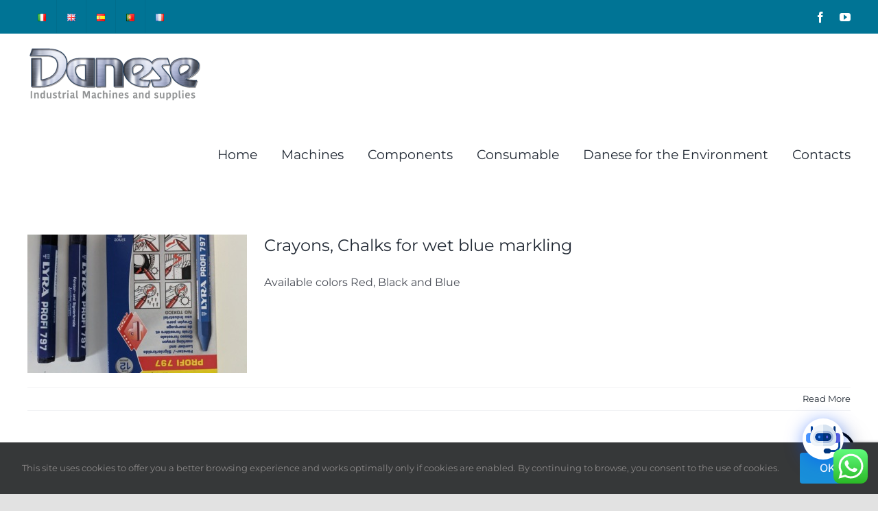

--- FILE ---
content_type: text/html; charset=utf-8
request_url: https://www.google.com/recaptcha/api2/anchor?ar=1&k=6LeEftwUAAAAABu8cArBmJzDet6iDbXIhjv5Urcw&co=aHR0cHM6Ly93d3cuZGFuZXNlLmNjOjQ0Mw..&hl=en&v=PoyoqOPhxBO7pBk68S4YbpHZ&size=invisible&anchor-ms=20000&execute-ms=30000&cb=v49vt6wzbe3y
body_size: 48874
content:
<!DOCTYPE HTML><html dir="ltr" lang="en"><head><meta http-equiv="Content-Type" content="text/html; charset=UTF-8">
<meta http-equiv="X-UA-Compatible" content="IE=edge">
<title>reCAPTCHA</title>
<style type="text/css">
/* cyrillic-ext */
@font-face {
  font-family: 'Roboto';
  font-style: normal;
  font-weight: 400;
  font-stretch: 100%;
  src: url(//fonts.gstatic.com/s/roboto/v48/KFO7CnqEu92Fr1ME7kSn66aGLdTylUAMa3GUBHMdazTgWw.woff2) format('woff2');
  unicode-range: U+0460-052F, U+1C80-1C8A, U+20B4, U+2DE0-2DFF, U+A640-A69F, U+FE2E-FE2F;
}
/* cyrillic */
@font-face {
  font-family: 'Roboto';
  font-style: normal;
  font-weight: 400;
  font-stretch: 100%;
  src: url(//fonts.gstatic.com/s/roboto/v48/KFO7CnqEu92Fr1ME7kSn66aGLdTylUAMa3iUBHMdazTgWw.woff2) format('woff2');
  unicode-range: U+0301, U+0400-045F, U+0490-0491, U+04B0-04B1, U+2116;
}
/* greek-ext */
@font-face {
  font-family: 'Roboto';
  font-style: normal;
  font-weight: 400;
  font-stretch: 100%;
  src: url(//fonts.gstatic.com/s/roboto/v48/KFO7CnqEu92Fr1ME7kSn66aGLdTylUAMa3CUBHMdazTgWw.woff2) format('woff2');
  unicode-range: U+1F00-1FFF;
}
/* greek */
@font-face {
  font-family: 'Roboto';
  font-style: normal;
  font-weight: 400;
  font-stretch: 100%;
  src: url(//fonts.gstatic.com/s/roboto/v48/KFO7CnqEu92Fr1ME7kSn66aGLdTylUAMa3-UBHMdazTgWw.woff2) format('woff2');
  unicode-range: U+0370-0377, U+037A-037F, U+0384-038A, U+038C, U+038E-03A1, U+03A3-03FF;
}
/* math */
@font-face {
  font-family: 'Roboto';
  font-style: normal;
  font-weight: 400;
  font-stretch: 100%;
  src: url(//fonts.gstatic.com/s/roboto/v48/KFO7CnqEu92Fr1ME7kSn66aGLdTylUAMawCUBHMdazTgWw.woff2) format('woff2');
  unicode-range: U+0302-0303, U+0305, U+0307-0308, U+0310, U+0312, U+0315, U+031A, U+0326-0327, U+032C, U+032F-0330, U+0332-0333, U+0338, U+033A, U+0346, U+034D, U+0391-03A1, U+03A3-03A9, U+03B1-03C9, U+03D1, U+03D5-03D6, U+03F0-03F1, U+03F4-03F5, U+2016-2017, U+2034-2038, U+203C, U+2040, U+2043, U+2047, U+2050, U+2057, U+205F, U+2070-2071, U+2074-208E, U+2090-209C, U+20D0-20DC, U+20E1, U+20E5-20EF, U+2100-2112, U+2114-2115, U+2117-2121, U+2123-214F, U+2190, U+2192, U+2194-21AE, U+21B0-21E5, U+21F1-21F2, U+21F4-2211, U+2213-2214, U+2216-22FF, U+2308-230B, U+2310, U+2319, U+231C-2321, U+2336-237A, U+237C, U+2395, U+239B-23B7, U+23D0, U+23DC-23E1, U+2474-2475, U+25AF, U+25B3, U+25B7, U+25BD, U+25C1, U+25CA, U+25CC, U+25FB, U+266D-266F, U+27C0-27FF, U+2900-2AFF, U+2B0E-2B11, U+2B30-2B4C, U+2BFE, U+3030, U+FF5B, U+FF5D, U+1D400-1D7FF, U+1EE00-1EEFF;
}
/* symbols */
@font-face {
  font-family: 'Roboto';
  font-style: normal;
  font-weight: 400;
  font-stretch: 100%;
  src: url(//fonts.gstatic.com/s/roboto/v48/KFO7CnqEu92Fr1ME7kSn66aGLdTylUAMaxKUBHMdazTgWw.woff2) format('woff2');
  unicode-range: U+0001-000C, U+000E-001F, U+007F-009F, U+20DD-20E0, U+20E2-20E4, U+2150-218F, U+2190, U+2192, U+2194-2199, U+21AF, U+21E6-21F0, U+21F3, U+2218-2219, U+2299, U+22C4-22C6, U+2300-243F, U+2440-244A, U+2460-24FF, U+25A0-27BF, U+2800-28FF, U+2921-2922, U+2981, U+29BF, U+29EB, U+2B00-2BFF, U+4DC0-4DFF, U+FFF9-FFFB, U+10140-1018E, U+10190-1019C, U+101A0, U+101D0-101FD, U+102E0-102FB, U+10E60-10E7E, U+1D2C0-1D2D3, U+1D2E0-1D37F, U+1F000-1F0FF, U+1F100-1F1AD, U+1F1E6-1F1FF, U+1F30D-1F30F, U+1F315, U+1F31C, U+1F31E, U+1F320-1F32C, U+1F336, U+1F378, U+1F37D, U+1F382, U+1F393-1F39F, U+1F3A7-1F3A8, U+1F3AC-1F3AF, U+1F3C2, U+1F3C4-1F3C6, U+1F3CA-1F3CE, U+1F3D4-1F3E0, U+1F3ED, U+1F3F1-1F3F3, U+1F3F5-1F3F7, U+1F408, U+1F415, U+1F41F, U+1F426, U+1F43F, U+1F441-1F442, U+1F444, U+1F446-1F449, U+1F44C-1F44E, U+1F453, U+1F46A, U+1F47D, U+1F4A3, U+1F4B0, U+1F4B3, U+1F4B9, U+1F4BB, U+1F4BF, U+1F4C8-1F4CB, U+1F4D6, U+1F4DA, U+1F4DF, U+1F4E3-1F4E6, U+1F4EA-1F4ED, U+1F4F7, U+1F4F9-1F4FB, U+1F4FD-1F4FE, U+1F503, U+1F507-1F50B, U+1F50D, U+1F512-1F513, U+1F53E-1F54A, U+1F54F-1F5FA, U+1F610, U+1F650-1F67F, U+1F687, U+1F68D, U+1F691, U+1F694, U+1F698, U+1F6AD, U+1F6B2, U+1F6B9-1F6BA, U+1F6BC, U+1F6C6-1F6CF, U+1F6D3-1F6D7, U+1F6E0-1F6EA, U+1F6F0-1F6F3, U+1F6F7-1F6FC, U+1F700-1F7FF, U+1F800-1F80B, U+1F810-1F847, U+1F850-1F859, U+1F860-1F887, U+1F890-1F8AD, U+1F8B0-1F8BB, U+1F8C0-1F8C1, U+1F900-1F90B, U+1F93B, U+1F946, U+1F984, U+1F996, U+1F9E9, U+1FA00-1FA6F, U+1FA70-1FA7C, U+1FA80-1FA89, U+1FA8F-1FAC6, U+1FACE-1FADC, U+1FADF-1FAE9, U+1FAF0-1FAF8, U+1FB00-1FBFF;
}
/* vietnamese */
@font-face {
  font-family: 'Roboto';
  font-style: normal;
  font-weight: 400;
  font-stretch: 100%;
  src: url(//fonts.gstatic.com/s/roboto/v48/KFO7CnqEu92Fr1ME7kSn66aGLdTylUAMa3OUBHMdazTgWw.woff2) format('woff2');
  unicode-range: U+0102-0103, U+0110-0111, U+0128-0129, U+0168-0169, U+01A0-01A1, U+01AF-01B0, U+0300-0301, U+0303-0304, U+0308-0309, U+0323, U+0329, U+1EA0-1EF9, U+20AB;
}
/* latin-ext */
@font-face {
  font-family: 'Roboto';
  font-style: normal;
  font-weight: 400;
  font-stretch: 100%;
  src: url(//fonts.gstatic.com/s/roboto/v48/KFO7CnqEu92Fr1ME7kSn66aGLdTylUAMa3KUBHMdazTgWw.woff2) format('woff2');
  unicode-range: U+0100-02BA, U+02BD-02C5, U+02C7-02CC, U+02CE-02D7, U+02DD-02FF, U+0304, U+0308, U+0329, U+1D00-1DBF, U+1E00-1E9F, U+1EF2-1EFF, U+2020, U+20A0-20AB, U+20AD-20C0, U+2113, U+2C60-2C7F, U+A720-A7FF;
}
/* latin */
@font-face {
  font-family: 'Roboto';
  font-style: normal;
  font-weight: 400;
  font-stretch: 100%;
  src: url(//fonts.gstatic.com/s/roboto/v48/KFO7CnqEu92Fr1ME7kSn66aGLdTylUAMa3yUBHMdazQ.woff2) format('woff2');
  unicode-range: U+0000-00FF, U+0131, U+0152-0153, U+02BB-02BC, U+02C6, U+02DA, U+02DC, U+0304, U+0308, U+0329, U+2000-206F, U+20AC, U+2122, U+2191, U+2193, U+2212, U+2215, U+FEFF, U+FFFD;
}
/* cyrillic-ext */
@font-face {
  font-family: 'Roboto';
  font-style: normal;
  font-weight: 500;
  font-stretch: 100%;
  src: url(//fonts.gstatic.com/s/roboto/v48/KFO7CnqEu92Fr1ME7kSn66aGLdTylUAMa3GUBHMdazTgWw.woff2) format('woff2');
  unicode-range: U+0460-052F, U+1C80-1C8A, U+20B4, U+2DE0-2DFF, U+A640-A69F, U+FE2E-FE2F;
}
/* cyrillic */
@font-face {
  font-family: 'Roboto';
  font-style: normal;
  font-weight: 500;
  font-stretch: 100%;
  src: url(//fonts.gstatic.com/s/roboto/v48/KFO7CnqEu92Fr1ME7kSn66aGLdTylUAMa3iUBHMdazTgWw.woff2) format('woff2');
  unicode-range: U+0301, U+0400-045F, U+0490-0491, U+04B0-04B1, U+2116;
}
/* greek-ext */
@font-face {
  font-family: 'Roboto';
  font-style: normal;
  font-weight: 500;
  font-stretch: 100%;
  src: url(//fonts.gstatic.com/s/roboto/v48/KFO7CnqEu92Fr1ME7kSn66aGLdTylUAMa3CUBHMdazTgWw.woff2) format('woff2');
  unicode-range: U+1F00-1FFF;
}
/* greek */
@font-face {
  font-family: 'Roboto';
  font-style: normal;
  font-weight: 500;
  font-stretch: 100%;
  src: url(//fonts.gstatic.com/s/roboto/v48/KFO7CnqEu92Fr1ME7kSn66aGLdTylUAMa3-UBHMdazTgWw.woff2) format('woff2');
  unicode-range: U+0370-0377, U+037A-037F, U+0384-038A, U+038C, U+038E-03A1, U+03A3-03FF;
}
/* math */
@font-face {
  font-family: 'Roboto';
  font-style: normal;
  font-weight: 500;
  font-stretch: 100%;
  src: url(//fonts.gstatic.com/s/roboto/v48/KFO7CnqEu92Fr1ME7kSn66aGLdTylUAMawCUBHMdazTgWw.woff2) format('woff2');
  unicode-range: U+0302-0303, U+0305, U+0307-0308, U+0310, U+0312, U+0315, U+031A, U+0326-0327, U+032C, U+032F-0330, U+0332-0333, U+0338, U+033A, U+0346, U+034D, U+0391-03A1, U+03A3-03A9, U+03B1-03C9, U+03D1, U+03D5-03D6, U+03F0-03F1, U+03F4-03F5, U+2016-2017, U+2034-2038, U+203C, U+2040, U+2043, U+2047, U+2050, U+2057, U+205F, U+2070-2071, U+2074-208E, U+2090-209C, U+20D0-20DC, U+20E1, U+20E5-20EF, U+2100-2112, U+2114-2115, U+2117-2121, U+2123-214F, U+2190, U+2192, U+2194-21AE, U+21B0-21E5, U+21F1-21F2, U+21F4-2211, U+2213-2214, U+2216-22FF, U+2308-230B, U+2310, U+2319, U+231C-2321, U+2336-237A, U+237C, U+2395, U+239B-23B7, U+23D0, U+23DC-23E1, U+2474-2475, U+25AF, U+25B3, U+25B7, U+25BD, U+25C1, U+25CA, U+25CC, U+25FB, U+266D-266F, U+27C0-27FF, U+2900-2AFF, U+2B0E-2B11, U+2B30-2B4C, U+2BFE, U+3030, U+FF5B, U+FF5D, U+1D400-1D7FF, U+1EE00-1EEFF;
}
/* symbols */
@font-face {
  font-family: 'Roboto';
  font-style: normal;
  font-weight: 500;
  font-stretch: 100%;
  src: url(//fonts.gstatic.com/s/roboto/v48/KFO7CnqEu92Fr1ME7kSn66aGLdTylUAMaxKUBHMdazTgWw.woff2) format('woff2');
  unicode-range: U+0001-000C, U+000E-001F, U+007F-009F, U+20DD-20E0, U+20E2-20E4, U+2150-218F, U+2190, U+2192, U+2194-2199, U+21AF, U+21E6-21F0, U+21F3, U+2218-2219, U+2299, U+22C4-22C6, U+2300-243F, U+2440-244A, U+2460-24FF, U+25A0-27BF, U+2800-28FF, U+2921-2922, U+2981, U+29BF, U+29EB, U+2B00-2BFF, U+4DC0-4DFF, U+FFF9-FFFB, U+10140-1018E, U+10190-1019C, U+101A0, U+101D0-101FD, U+102E0-102FB, U+10E60-10E7E, U+1D2C0-1D2D3, U+1D2E0-1D37F, U+1F000-1F0FF, U+1F100-1F1AD, U+1F1E6-1F1FF, U+1F30D-1F30F, U+1F315, U+1F31C, U+1F31E, U+1F320-1F32C, U+1F336, U+1F378, U+1F37D, U+1F382, U+1F393-1F39F, U+1F3A7-1F3A8, U+1F3AC-1F3AF, U+1F3C2, U+1F3C4-1F3C6, U+1F3CA-1F3CE, U+1F3D4-1F3E0, U+1F3ED, U+1F3F1-1F3F3, U+1F3F5-1F3F7, U+1F408, U+1F415, U+1F41F, U+1F426, U+1F43F, U+1F441-1F442, U+1F444, U+1F446-1F449, U+1F44C-1F44E, U+1F453, U+1F46A, U+1F47D, U+1F4A3, U+1F4B0, U+1F4B3, U+1F4B9, U+1F4BB, U+1F4BF, U+1F4C8-1F4CB, U+1F4D6, U+1F4DA, U+1F4DF, U+1F4E3-1F4E6, U+1F4EA-1F4ED, U+1F4F7, U+1F4F9-1F4FB, U+1F4FD-1F4FE, U+1F503, U+1F507-1F50B, U+1F50D, U+1F512-1F513, U+1F53E-1F54A, U+1F54F-1F5FA, U+1F610, U+1F650-1F67F, U+1F687, U+1F68D, U+1F691, U+1F694, U+1F698, U+1F6AD, U+1F6B2, U+1F6B9-1F6BA, U+1F6BC, U+1F6C6-1F6CF, U+1F6D3-1F6D7, U+1F6E0-1F6EA, U+1F6F0-1F6F3, U+1F6F7-1F6FC, U+1F700-1F7FF, U+1F800-1F80B, U+1F810-1F847, U+1F850-1F859, U+1F860-1F887, U+1F890-1F8AD, U+1F8B0-1F8BB, U+1F8C0-1F8C1, U+1F900-1F90B, U+1F93B, U+1F946, U+1F984, U+1F996, U+1F9E9, U+1FA00-1FA6F, U+1FA70-1FA7C, U+1FA80-1FA89, U+1FA8F-1FAC6, U+1FACE-1FADC, U+1FADF-1FAE9, U+1FAF0-1FAF8, U+1FB00-1FBFF;
}
/* vietnamese */
@font-face {
  font-family: 'Roboto';
  font-style: normal;
  font-weight: 500;
  font-stretch: 100%;
  src: url(//fonts.gstatic.com/s/roboto/v48/KFO7CnqEu92Fr1ME7kSn66aGLdTylUAMa3OUBHMdazTgWw.woff2) format('woff2');
  unicode-range: U+0102-0103, U+0110-0111, U+0128-0129, U+0168-0169, U+01A0-01A1, U+01AF-01B0, U+0300-0301, U+0303-0304, U+0308-0309, U+0323, U+0329, U+1EA0-1EF9, U+20AB;
}
/* latin-ext */
@font-face {
  font-family: 'Roboto';
  font-style: normal;
  font-weight: 500;
  font-stretch: 100%;
  src: url(//fonts.gstatic.com/s/roboto/v48/KFO7CnqEu92Fr1ME7kSn66aGLdTylUAMa3KUBHMdazTgWw.woff2) format('woff2');
  unicode-range: U+0100-02BA, U+02BD-02C5, U+02C7-02CC, U+02CE-02D7, U+02DD-02FF, U+0304, U+0308, U+0329, U+1D00-1DBF, U+1E00-1E9F, U+1EF2-1EFF, U+2020, U+20A0-20AB, U+20AD-20C0, U+2113, U+2C60-2C7F, U+A720-A7FF;
}
/* latin */
@font-face {
  font-family: 'Roboto';
  font-style: normal;
  font-weight: 500;
  font-stretch: 100%;
  src: url(//fonts.gstatic.com/s/roboto/v48/KFO7CnqEu92Fr1ME7kSn66aGLdTylUAMa3yUBHMdazQ.woff2) format('woff2');
  unicode-range: U+0000-00FF, U+0131, U+0152-0153, U+02BB-02BC, U+02C6, U+02DA, U+02DC, U+0304, U+0308, U+0329, U+2000-206F, U+20AC, U+2122, U+2191, U+2193, U+2212, U+2215, U+FEFF, U+FFFD;
}
/* cyrillic-ext */
@font-face {
  font-family: 'Roboto';
  font-style: normal;
  font-weight: 900;
  font-stretch: 100%;
  src: url(//fonts.gstatic.com/s/roboto/v48/KFO7CnqEu92Fr1ME7kSn66aGLdTylUAMa3GUBHMdazTgWw.woff2) format('woff2');
  unicode-range: U+0460-052F, U+1C80-1C8A, U+20B4, U+2DE0-2DFF, U+A640-A69F, U+FE2E-FE2F;
}
/* cyrillic */
@font-face {
  font-family: 'Roboto';
  font-style: normal;
  font-weight: 900;
  font-stretch: 100%;
  src: url(//fonts.gstatic.com/s/roboto/v48/KFO7CnqEu92Fr1ME7kSn66aGLdTylUAMa3iUBHMdazTgWw.woff2) format('woff2');
  unicode-range: U+0301, U+0400-045F, U+0490-0491, U+04B0-04B1, U+2116;
}
/* greek-ext */
@font-face {
  font-family: 'Roboto';
  font-style: normal;
  font-weight: 900;
  font-stretch: 100%;
  src: url(//fonts.gstatic.com/s/roboto/v48/KFO7CnqEu92Fr1ME7kSn66aGLdTylUAMa3CUBHMdazTgWw.woff2) format('woff2');
  unicode-range: U+1F00-1FFF;
}
/* greek */
@font-face {
  font-family: 'Roboto';
  font-style: normal;
  font-weight: 900;
  font-stretch: 100%;
  src: url(//fonts.gstatic.com/s/roboto/v48/KFO7CnqEu92Fr1ME7kSn66aGLdTylUAMa3-UBHMdazTgWw.woff2) format('woff2');
  unicode-range: U+0370-0377, U+037A-037F, U+0384-038A, U+038C, U+038E-03A1, U+03A3-03FF;
}
/* math */
@font-face {
  font-family: 'Roboto';
  font-style: normal;
  font-weight: 900;
  font-stretch: 100%;
  src: url(//fonts.gstatic.com/s/roboto/v48/KFO7CnqEu92Fr1ME7kSn66aGLdTylUAMawCUBHMdazTgWw.woff2) format('woff2');
  unicode-range: U+0302-0303, U+0305, U+0307-0308, U+0310, U+0312, U+0315, U+031A, U+0326-0327, U+032C, U+032F-0330, U+0332-0333, U+0338, U+033A, U+0346, U+034D, U+0391-03A1, U+03A3-03A9, U+03B1-03C9, U+03D1, U+03D5-03D6, U+03F0-03F1, U+03F4-03F5, U+2016-2017, U+2034-2038, U+203C, U+2040, U+2043, U+2047, U+2050, U+2057, U+205F, U+2070-2071, U+2074-208E, U+2090-209C, U+20D0-20DC, U+20E1, U+20E5-20EF, U+2100-2112, U+2114-2115, U+2117-2121, U+2123-214F, U+2190, U+2192, U+2194-21AE, U+21B0-21E5, U+21F1-21F2, U+21F4-2211, U+2213-2214, U+2216-22FF, U+2308-230B, U+2310, U+2319, U+231C-2321, U+2336-237A, U+237C, U+2395, U+239B-23B7, U+23D0, U+23DC-23E1, U+2474-2475, U+25AF, U+25B3, U+25B7, U+25BD, U+25C1, U+25CA, U+25CC, U+25FB, U+266D-266F, U+27C0-27FF, U+2900-2AFF, U+2B0E-2B11, U+2B30-2B4C, U+2BFE, U+3030, U+FF5B, U+FF5D, U+1D400-1D7FF, U+1EE00-1EEFF;
}
/* symbols */
@font-face {
  font-family: 'Roboto';
  font-style: normal;
  font-weight: 900;
  font-stretch: 100%;
  src: url(//fonts.gstatic.com/s/roboto/v48/KFO7CnqEu92Fr1ME7kSn66aGLdTylUAMaxKUBHMdazTgWw.woff2) format('woff2');
  unicode-range: U+0001-000C, U+000E-001F, U+007F-009F, U+20DD-20E0, U+20E2-20E4, U+2150-218F, U+2190, U+2192, U+2194-2199, U+21AF, U+21E6-21F0, U+21F3, U+2218-2219, U+2299, U+22C4-22C6, U+2300-243F, U+2440-244A, U+2460-24FF, U+25A0-27BF, U+2800-28FF, U+2921-2922, U+2981, U+29BF, U+29EB, U+2B00-2BFF, U+4DC0-4DFF, U+FFF9-FFFB, U+10140-1018E, U+10190-1019C, U+101A0, U+101D0-101FD, U+102E0-102FB, U+10E60-10E7E, U+1D2C0-1D2D3, U+1D2E0-1D37F, U+1F000-1F0FF, U+1F100-1F1AD, U+1F1E6-1F1FF, U+1F30D-1F30F, U+1F315, U+1F31C, U+1F31E, U+1F320-1F32C, U+1F336, U+1F378, U+1F37D, U+1F382, U+1F393-1F39F, U+1F3A7-1F3A8, U+1F3AC-1F3AF, U+1F3C2, U+1F3C4-1F3C6, U+1F3CA-1F3CE, U+1F3D4-1F3E0, U+1F3ED, U+1F3F1-1F3F3, U+1F3F5-1F3F7, U+1F408, U+1F415, U+1F41F, U+1F426, U+1F43F, U+1F441-1F442, U+1F444, U+1F446-1F449, U+1F44C-1F44E, U+1F453, U+1F46A, U+1F47D, U+1F4A3, U+1F4B0, U+1F4B3, U+1F4B9, U+1F4BB, U+1F4BF, U+1F4C8-1F4CB, U+1F4D6, U+1F4DA, U+1F4DF, U+1F4E3-1F4E6, U+1F4EA-1F4ED, U+1F4F7, U+1F4F9-1F4FB, U+1F4FD-1F4FE, U+1F503, U+1F507-1F50B, U+1F50D, U+1F512-1F513, U+1F53E-1F54A, U+1F54F-1F5FA, U+1F610, U+1F650-1F67F, U+1F687, U+1F68D, U+1F691, U+1F694, U+1F698, U+1F6AD, U+1F6B2, U+1F6B9-1F6BA, U+1F6BC, U+1F6C6-1F6CF, U+1F6D3-1F6D7, U+1F6E0-1F6EA, U+1F6F0-1F6F3, U+1F6F7-1F6FC, U+1F700-1F7FF, U+1F800-1F80B, U+1F810-1F847, U+1F850-1F859, U+1F860-1F887, U+1F890-1F8AD, U+1F8B0-1F8BB, U+1F8C0-1F8C1, U+1F900-1F90B, U+1F93B, U+1F946, U+1F984, U+1F996, U+1F9E9, U+1FA00-1FA6F, U+1FA70-1FA7C, U+1FA80-1FA89, U+1FA8F-1FAC6, U+1FACE-1FADC, U+1FADF-1FAE9, U+1FAF0-1FAF8, U+1FB00-1FBFF;
}
/* vietnamese */
@font-face {
  font-family: 'Roboto';
  font-style: normal;
  font-weight: 900;
  font-stretch: 100%;
  src: url(//fonts.gstatic.com/s/roboto/v48/KFO7CnqEu92Fr1ME7kSn66aGLdTylUAMa3OUBHMdazTgWw.woff2) format('woff2');
  unicode-range: U+0102-0103, U+0110-0111, U+0128-0129, U+0168-0169, U+01A0-01A1, U+01AF-01B0, U+0300-0301, U+0303-0304, U+0308-0309, U+0323, U+0329, U+1EA0-1EF9, U+20AB;
}
/* latin-ext */
@font-face {
  font-family: 'Roboto';
  font-style: normal;
  font-weight: 900;
  font-stretch: 100%;
  src: url(//fonts.gstatic.com/s/roboto/v48/KFO7CnqEu92Fr1ME7kSn66aGLdTylUAMa3KUBHMdazTgWw.woff2) format('woff2');
  unicode-range: U+0100-02BA, U+02BD-02C5, U+02C7-02CC, U+02CE-02D7, U+02DD-02FF, U+0304, U+0308, U+0329, U+1D00-1DBF, U+1E00-1E9F, U+1EF2-1EFF, U+2020, U+20A0-20AB, U+20AD-20C0, U+2113, U+2C60-2C7F, U+A720-A7FF;
}
/* latin */
@font-face {
  font-family: 'Roboto';
  font-style: normal;
  font-weight: 900;
  font-stretch: 100%;
  src: url(//fonts.gstatic.com/s/roboto/v48/KFO7CnqEu92Fr1ME7kSn66aGLdTylUAMa3yUBHMdazQ.woff2) format('woff2');
  unicode-range: U+0000-00FF, U+0131, U+0152-0153, U+02BB-02BC, U+02C6, U+02DA, U+02DC, U+0304, U+0308, U+0329, U+2000-206F, U+20AC, U+2122, U+2191, U+2193, U+2212, U+2215, U+FEFF, U+FFFD;
}

</style>
<link rel="stylesheet" type="text/css" href="https://www.gstatic.com/recaptcha/releases/PoyoqOPhxBO7pBk68S4YbpHZ/styles__ltr.css">
<script nonce="6nISTeaHGjHUansgPoQiNA" type="text/javascript">window['__recaptcha_api'] = 'https://www.google.com/recaptcha/api2/';</script>
<script type="text/javascript" src="https://www.gstatic.com/recaptcha/releases/PoyoqOPhxBO7pBk68S4YbpHZ/recaptcha__en.js" nonce="6nISTeaHGjHUansgPoQiNA">
      
    </script></head>
<body><div id="rc-anchor-alert" class="rc-anchor-alert"></div>
<input type="hidden" id="recaptcha-token" value="[base64]">
<script type="text/javascript" nonce="6nISTeaHGjHUansgPoQiNA">
      recaptcha.anchor.Main.init("[\x22ainput\x22,[\x22bgdata\x22,\x22\x22,\[base64]/[base64]/MjU1Ong/[base64]/[base64]/[base64]/[base64]/[base64]/[base64]/[base64]/[base64]/[base64]/[base64]/[base64]/[base64]/[base64]/[base64]/[base64]\\u003d\x22,\[base64]\x22,\x22M3RqD8KUw4XDv8KWwoA5w77DocOkZsO8w7tIwoIGfx7Dm8K1w5gGazNjwpNcKRbChiDCugnCoAdKw7QiQMKxwq3Dni5Wwq9JN2DDoQPCmcK/E3Jtw6ADc8K/wp06YMKfw5AcIFPCoUTDkh5jwrnDksK2w7csw75zNwvDicONw4HDvQAcwpTCnhzDpcOwLklmw4N7F8Okw7F9MsOMd8KlYMKbwqnCt8KUwokQMMKGw587Bz7ClTwDHV/DoQlwX8KfEMOgKDE7w7NJwpXDoMOQRcOpw5zDr8OaRsOhScOYRsK1wojDlnDDrBQpWh8FwoXCl8K/[base64]/w5YnT3t6c03Csy4LC8KAKsKgw6ZSXcO7w7HCk8O8wponHRjCuMKcw7TDg8KpV8KELxBuCEc+wqQ0w4Mxw6tcwpjChBHCqMKRw60iwpp6HcOdPgPCrjl1wqTCnMOywp/CnzDCk300bsK5dMKCOsOtUsKfH0HCihkdNwYgZWjDmy9GwoLCr8OQXcK3w440esOIEcKnE8KTWHxyTzFBKSHDknwTwrBOw6XDnlV8S8Kzw5nDtsOfBcK4w7ZPG0E3N8O/wp/ClRTDpD7CrsOSeUN+wo4NwpZXZ8KsegzCiMOOw77ClDvCp0pEw4nDjknDqA7CgRVFwovDr8OowqoWw6kFbMKYKGrCksKqAMOhwrDDkwkQwqHDmsKBAQwMRMOhAWYNQMOnX3XDl8KZw7HDrGt9HwoOw6fCkMOZw4ROwonDnlrCiih/w7zCgxlQwrgATCUlZFXCk8K/w5vChcKuw7ITDDHCpxpQwolhNMKbc8K1wq3CuhQFURDCi27Du00Jw6kCw4nDqCtLcntRDsKKw4pMw6xowrIYw5zDhyDCrQbClsKKwq/Dkig/ZsKvwrvDjxkZVsO7w47DpcK9w6vDokXCkVNUccOlFcKnBsKbw4fDn8KyHxl4woLCpsO/[base64]/CuiPCssKiK8KLTSQHw6ItdxTCnk1cwpYDw7vDo8KdK2DCmGPDocKhbMK8YsOYw5IqfsOWGsK3aXHDjwFgAsOfwrrCgio4w6XDm8OyJsKqd8KcMlllw7tKw799wpQNCjwGRxHCoCbCtsOcExstw6TCh8K/[base64]/DgMKxQcOGwpLCgcO0w57CmMKSw5JVwpF2w654WTPDhgzDhVEQUMKFDcKrYsKkwrjDuwR/[base64]/[base64]/[base64]/CkRjDuxbCoVZgAsKYC8KhWsODH8O3XcO0w4wLClV4Fy3CjcOISgzDsMKmw6HDtjLCucOEw6ojdBPDjDPCsFlyw5IvJcOWHsOswrtlDH81R8KRw6VQEsOtfQXDpXrDvBt+Uik2fcKSwp9SQcKywoNxwr1Iw7vCiFEqwph3ckDDlsOBTsKNMVvDg0xNBhXCqE/CpMOvDMOObh5XUHHDucK4wr7DqznDhD4xwqDDoCrCksKQwrXDhcOYOMKBw43Ct8KSZDQYB8Kww6TDgUtZw4/[base64]/[base64]/[base64]/CmsK9P0oUw5fCq8Kew5fDlsKzwqHDllLCgzfCtm/[base64]/XRMoNsK9BsKWDHzCqsOJOMOjwrzDr8K2Iz1mwqxtTRlGw7hZw6zChsOCw4LDlyHDo8K6w7BzTMOefR/CjMOPLyBUwpDCpnLCv8KcCsKaQnt2OjjDvsKbw6HDmGbCvz/Dm8OMw7I0E8O0wprCmCvClw84woR1AcOpw4/Do8O3w5bCoMO9PjrDu8OFOQfCvwpuOcKhw64ID0NbfmY6w4hCw6cfZHgiwrHDpsOZd37CqCAFSsOKSALDoMK1J8O6woY3RnzDj8KePXDCn8K4GW9mYsOaNsOeG8K6w7/CpsOIw5lfVcOEJ8Okw4gAE2PDk8KEfX7CkiVEwpYgw7JINCHCj19Sw4UMLj/DqSfCn8OhwroDw7pXXMK/[base64]/KWXCnsOow6cKLDtVw4x2eTbColXDrmA9w4nDuMKeNyvCiRMkXMOzNcOew57DlFcmw49Twp7ChhhjCMOTwoHCmMKLwqDDqsK4wrxBGsOsw5g5wo3ClBJ0Qx48JMK/w4rDj8KXw5/CtMO3GUkec29NJcKdwrVvwrVcwoDDkcKIw6jCkU4rw5pnwpXCl8Odw6nCr8K3HD8HwpkKLRIUwrHDlTg4wpZKwqTCgsKWwpxoZ3wsQ8OIw5RQwrs4SQ9VWMKew54meUsYSAnCpU7DoQIjw77CokDDucOBFGYuRMKawqXDlw/[base64]/TX10woQCwoh7w4XCn8Kzw4PClBDCqgBLQsKtw4YjMQPCv8OqwoNTKjQbwogOd8O8XQvCtlspw57Dt1PCiWc9X1YNHGLCtAgqw43DrcOnOSJfOMKYwr1/R8K4wrbDnE4kDGAdU8Otb8Kowo7DhcOSwooVw67DiQnDoMKlwqMgw5JQw4kpQirDl3wiwpfCsEHCmMKqb8Kiw5hlwrfChsKWasOUYsKjwp1AV07CmjJKJMKSesKGH8KrwpgyMSnCs8OhVsO3w7vDpcOHwooHH1JGw5/Cn8OcOsOJw5ZyRWLCoF/CocOxTsKtH202wrrDvsKkw7BjQ8OfwrkfP8OFw7IQIMK+w40aUcObW2k6wo1FwpjCmcKIwp3Dg8OpdsOYwp/ChU5bw6HDlnfCt8KNYMKAF8Oawo01C8K5GcKKw5xzfMO+w43CrcO4YW8Iw41VN8OmwoxBw5NYwpTDuw3CnXzCicK+wrnCosKnwo/CmD7CtsKpw7nDtcOHZsO0HUoDI0ZLFAXDglIEwrjCumDCo8KTSVENbsOSZgrDvznCrmfDtcOAJcKJaEfDrsKaTQfCrcOjDsO6bWLCiVbDowzDtzFhc8K/[base64]/LRvCucOcwrkXw4zCn8KtO1HCsAgBZcOZw7lBw4QywqZiwpTCpcKkbnPDisKdwrfCvGfCgsKkFsK3wrozwqTDrmrDq8KdNsKHHkxUEMKDwo/Dk05KZMKFZMOSw7okRsOuLx0+KMOTM8OVw5TDvmduKUksw5fDg8KhQWbCq8KWw5/CsAfCoVTDqBHDshoSwoLCk8K+w4PDqyU6UHZdwrhlYMOJwppTwrPDpRbDtxfDhXJNVGDCksKrw5HDm8O/TD7Dg3PCmGbCujXCk8K0YMKtCsOqwpEWCsKAw6tlcsKxwq46aMOnw4RPfHVgS0HCssK7MSPClzvDi1vDnB/DmG9vJcKoOQQfw63DrMKzwotOwrJVHMOeeS7DtQ7DjcKxw6pDR0fDjsOmwpEjSsO1wpDDr8K0RMKbwpbCuSo9wojCj2VHOMO5wpPChMKJJMKzcMKOw5EmSsOew4Vja8K/wp/DrT3DgsKZBV/[base64]/wpXDrS4nwqjDkMKPCXXDv8KLOcORNkVJIQzDjS1Cwr3CosOSWMO0w7vCkcOKOF8dw5lsw6AQXsKrEcKWMgxYDcOBWFgKw78GUcOUw5LCsw8lVsKpOcOCc8K/wq8uwoYWw5bDnsK3w7PDuyMhezbClMKzw651w6IIAHrDiRnDt8O/MirDncOFwqnCmMKww5zDhTArAzURw4wEwqrDtMO6w5E7CcODwovDmSR1wofCsEHDnRPDqMKOw5ABwrgbY0Iywo5CGsKfwrAHTV3CpDPCiGtQw49swpVLBVfDpTDCv8KJwrpYF8KHwqnCnMOBLARHw75IVjEEw54vPMKpw552wodkwrMiYsKHMsKowq1hUyV1IV/ClxF3BkLDsMKBLcK5ZcO6FsKPNG4Uwp4GdzzDoG3CjsOhwoDDh8OMwq5SM1bDvsOdJ1bDjQ5dOl5NZsKEHMKnX8K/w4zCtgnDmMOAw7jDgU4bMhlVw6DDlMKBKcO0RsOnw5o8woDCicKgUsKAwpI8wqPDqRI6PCpuw4XDsA9xH8Oqw6QXwp3Dh8OecTJEfsKoEgPCmW/DrMODCcOeOjfDo8Ozw6PDjAXCmsOhcV0Kw5ZzXzPDgHkDwpZOJsKSwqpcFcO3f2PCkHhsw7chw7bDqz50wqh8DcOrdWfCsC/Cs1AJe25SwoUywpjCi3wnwoJpw5w7aCvCi8KPL8OFworDjUUoYlxOESXCvcOJw4jDhMOHw7JMMsOUY0lJwpHDgCV8w4bDo8KDNSrDnMKewpcQLH/[base64]/[base64]/c8OLw69EwoDCm8OKa3QXccKnw6RoXsK5VX3DpsO+w6gNY8Obw4/CiDXCgDwWwpACwpJ/U8KmfMKZOwXDgn9idMKCwpDDkcKcw7bDk8KEw4DDiTXCh07Cu8KSwp/[base64]/[base64]/wpHDnsKVwpsBw4XDtG4ww5cAw7RIbXPClx4Sw7fCh8O3UsK0wpNaIi0zNxPDlcK1NG3CvcKsGFZVwpLClVJww4/DvMOkX8O/w7XCi8OaD1csNcK0wqQpXcOjUHUfPcOMw4TChcOjw7vCjcK/bsK5woYEQsKkwq/DiU/DjsOramzDoyIQwr9ZwpfCvcK9wqReGjjDhsKdJU9DHlJww4DDh0xsw5DCrsKHUcKdLHNyw6wDGMKjw4TCucOrwrHDuMOtbnJALCRrHn8+wpjDuEpCZsOxwpEDwoFRC8KMDcKPH8KIw7/[base64]/Dt8KSSDrCk1vDksO6wrvDrCUkwrLCssOaasOSOMOAw50gZSAlw53Du8KowpAxUBTDl8KNw4nDhkQLwqXCtMO7UlTCr8OpGXDDqsORb2XCowsCwrjCqjzDlGhTw7g/ZsKiC1x3wofCj8Kcw4/[base64]/Cu8KQw7Nvw5XDlMKqw6VKXsOqwp/CpGfDkzfDimogfg7CmWY9dBt4wr5zQ8K0Wi9aQwjDlcOKw4Zww6V/w6vDowHDkGHDrcK/wrzCsMK5wpUKP8OzVMO1cUx9TcOmw4nCriVqb07Cl8KifFrCpMKjwqNzw5DCij/[base64]/DusKBwpJpw75UwoXDrsKlw6TClcOLKMKcw5HDi8OnwrMEaAbCl8Kow7bCgsObDH/[base64]/CnmkjRsKLMsOww6jCgAHCuMKswoDCqsORWcOabxXCknRhw57DpGHCpsOaw6c1wpXDu8KhFhzDv1AawqnDqwhKVT/DicOuwqAsw4LDkBpvLsKzwrhswrnDuMKtw6vCsVEXw5XDqcKQwop7wrZyXMOkwrXCg8O9I8OPNsKwwrrCvcKUw5h1w7/CncKow79yV8K2RsK7BcOKw7HCp2LCssOMDATDulHDpA0nw5/CisKyA8KkwpAxwrxpOmIiwpg8C8K5wpMbZHk4w4ItwrfDlF3CvcK6PFk2woXCgg9uG8OOwqDDkcObwrrCo0PDrsKCHD1EwrbDozB+PcOWwpdBwovCpsOTw6Nnw6lhwrbCh3FnPBjCrMOqDChLw7DCpMKqKRF/wrHCgVXCjwcLExDCtkIKNwjDvXDChTkMA17CjMOuw5TCoRPCrGM4WMOdw4UeI8OiwqUUw4LCgMOyPiJnwoDCiBzCsU/CmzfCtD9uX8OLD8OKwrN7w77DqThNwofChsKkw6PCthjCgA1BPwnCuMOBw7kAO0BOEcK0wrjDpSLDuh9YeFvDl8KLw5zDjsO3eMOOw6XCv3Isw5BqU1EJB1HDoMOpV8KCw4xWw4jCkBDDgkTDrxtOO8KhGnwcQgNae8KrdsOlwo/Chg3CvMKkw7ZRwrDDsCLDvcOVecOrXsOFAmIfe0hbwqMsaHDDt8KBaHQaw7LDgURRWMOfd3XDojHDhDRxOMOzYirDgMO7w4XClG81w5DDiU5/YMOHEHZ5fl/CoMK1wotzcy/DssOTwrPChsK8w50LworDo8Ocw4rDjl7DicKaw7TDpzvCgcK3w6TDvsOQAF7DoMKzEcOdwrMzRMKoBcOFEcKVDkgUwpYQW8OuC2HDgm3Cn3rChcOuRhDCjVrCp8Omw4nDnAHCqcOlwqo4G1sLwowqw642wo/[base64]/DosK2wqogWFAiasKAwpvDksKGAsOxFMKbwqYSDsKJw5PDmsKgLBpXw4bDsyVRaU51w6HCn8KWGsODfUrCr0VWw59XOHDDv8O6w6xJfWJ1CsOywqRJecKXcsKrwp9twoZcZjzConRzwqrCkMKaOUgaw74ewo8+VcKHw6bCsl3Ck8OfZcOGwpXCrBVeLBjDtcOEwp/Ci0jCjEYWw5dFO0zCncO/wpVhcsOKd8OkC1FVwpDChVYdwr9GRi7CjsOJBGgXwoYMw6zDpMO8w4gZwqPDs8ODScKiwpoLSgI2OQBaYsO/BsOswp4kw48sw49iXsKrbARkLhE4w4fCqS7DvsODVRYaSDolwpnCix5KZ0MSJ3rDtwvCrQs0JwU2wqjCmFvCrygcYHIMcxoCA8KywpETeQnCl8KMwqsxwowqesOaIcKDFx5FIMK/woBkwr97w7LChMKCa8OkF1DDmcOab8KZwoPCqCZ5w4jDrUDCjXPCu8Oiw4/DusOPwo0bw6E1IyMywqMHWipJwrjDhsOUHsKIw7vCssOKw4olBcK3VBxOw6B1AcKSw796w6lneMKcw4pcw5ovwqjClsOOIzvDtxvCmMOow7jCtiNqBMKBwqzDsnFID0jDlTYjwqo4V8OUw6NnAXrDocO+Dwk8w74nNMKIwo/CksK1EsKzSMOyw4DDvsKiFldKwrc8Z8KRaMKBw7DDlW3ChMOlw5bCrxIzcMOEPjfCoQIxw4RLbkl/[base64]/CgUnCocOLwovDv8Ohw6slEjXCg0rDi14rK0TDmWIqw6U9w5LCnCbClkfCk8KRwo7CuxEXwpXCpMOsw48+RMKuwqllGXXDsxANesKVw5Yrw7HCv8O7wqLDvcOFKDfDnsKywqDCqBPDrcKhIcKdw4TCv8KowqbChEA2AMKnQFJ2w51fwrJ9w5Y/[base64]/[base64]/PXQlU8KDw4YGw4PDimPCsDBRw6HCjsKqwqBBKcO6GT/Ct8KqaMOxejPDrnjDg8KJTQJ9AB7DscKHQAvCusOywqTDgiDCljfDrsKfwpxAKw8MJ8OjU3Zew4Quw7A3dMOIw79MUlXDnMOYw6LDpMKdf8ODwqpoRjbDkHfCtcKaZsOKw7zDpcKQwrXCm8OKwpXCsTE3wr5SJWfCsyINYU3DnGLCuMK5w4TDq08awrVww7g/wpgOacKmScOSPSTDqcKpw6FKEiYYSsKYLyIDZ8KKwq5tQsOcB8OFXcKWdV7DgEFUH8K2w6xbwqHDlMKww6/[base64]/CiMKkScOFwrpXw5vDqcK6GD3Cn8K3d8OBcB1VW8OZImzCoTYDw7PCsybDrifCvSTDmzzDuFMRwrvDkhvDlcO4ZwwQKMK2wpdFw78rwp/Dth03w5tBLsK9dRzCtcK2F8OuX0XCgyHDvU8oHC8rLMOhN8KAw7RCw597N8OFwprDl0s+ORLDm8KDwox9DMOAGHLDmsOcwoLCmcKiwqtGwpFfVGNLJgfCkkbCkl7DiTPCqsKye8ObdcOfEX/Dr8OySgDDqnhqTn/[base64]/Ctncww6zCu8KMwp3DrMOQw5hWTMOYLGbDl8Ktw6Arw47DqBPDtsOiWcOoCcO4d8K/[base64]/CscOHw74cV8Otw5bCocOlE8OuX8OMwqBcHj0bwo7DsWDCicO3WcOTwp0Fw6hSQ8OgVsOPw7U2w4omFDzDtj8tw4DCkAJWw4geEHzCjcKtw4LDp3/[base64]/[base64]/DgDRvFxbDsysYw6thw7gMWcO+wp/[base64]/w6nDtcOVKVfCpsKYw6nCgTQtOXhJw4V5KMODCTrCoATCs8KQasOAOcO+wojDtxLCr8OeSMKMwrvDs8KzDMOgwq1Pw5rDjAlfVcO2wqxMMDPCumfDi8KywqXDocO4w71qwpzChENCNsOew5h9w7V5w5Jcw6/CoMK/AcKTwobDtMKNWzkFc13CoGtJD8KcwrAEdmg7JUjDsmrDlcKfw6AJNMKRw7Ihf8Olw5bDvsOfW8K3woZTwoVvwr3CgWTCohDDu8KuD8K9c8KMwqjDt3p+dGsXwo/CmcO4csOOwqkeHcOdYQjCtMKVw6vCrRDCmcKGw43Co8ONMcKSXmRNfcKhCz8DwqNNw57CuTR+wpVUw4cfQGHDncKzw7AkM8KNwo/CmAd3dcOjw67DnCTCjSUOwogbwrwOVMKRZWIzwqHCtcOuCGJ8w4Aww5vDrB9sw6zChgg0bCHClDASRMK0w53Cnm9YDMKcWxA4CMOFNB0Aw7LCscKjEhfDrsO0wqrDmCAmwo/DisOtw4EJw5DDuMOHHcO/VCZswrDDqT7DoVlow7LCohFDwrzDhcK2T0sgFsOiAi9paCvCuMKfVMOZwrvChMOfKUtmwoM+CMKWDsKMVMOEBsO4SsOwwqLDq8O9LXfCigx6w4PCscO/V8KHw4BqwpjDrMOmPAxpS8KSwoHCtMOfQycwUMOSwoB6wr3DuHPChMO7wrV5fsKhW8OTNcKOwrPCusOGfGhxw4k3w4xfwpjCgArCj8KFEcOrw4DDlCoNwrRbwpxxwrkHwrzDqnDDiljCm1V7w4zCrcORwofDvVzChMOdw7vDq3PCtAXCsQ3DncOEdWTDqzDDgMOKwr/CtcK6PsKrZsK9IMO6AMOUw6DCicOLwq3Cuno+MhhdT3RqJcOYNsOdw4nCsMOGwqpJw7DDq1ZuZsKbTxIULcKeWxVAw54Cw7InbcOKJ8O+DsKnXMO9NcKYw4AhSHnDncO+w5ESPMKYwq9Fwo7Ci2/[base64]/[base64]/[base64]/DnMKTw4s1IysCYMK6w5A5w43CjAw9woR2SsOew51awqUzNMOsVsKQw7DDlcK0SsKSwoQhw6HCqsKIHAoXGsOqcw7DgMKvwqVtw5EWwpEWwpDCvcO/XcKlwoPDpMOqwp9idE7CnsOew7/Cu8KZR3Mdw6TCssKkLVzDv8O+wqDDksK6w6XCsMO8wp4Zw7vCkMORO8OibcKBAi/DnQ7CkcKDcXLCqsKXwqnCsMOxM35AEGZfwqhTwr5Xw596wo90FmvCqEPDjRvCvDovWMONM3skw5AXw4bCjSHCqcOuwqZHdMKmUwTDthrDiMKQDQ/CiEPDqUY0X8OPBV0YQA/DjsKfwpFJwp1qCcKpw5vCuk/CmcO4w7x3w7rCq3TDi0oNYBjDlQ02bMO+PcOnA8KVdMOUMcONaDrDssK/[base64]/DkMKTw5jDjVvCi8K3YsOuGDFJODgweQd4w7ddVcK2DcOUw6PCp8OHw5TDhSPCtMKNES7CjkzCo8OIw4FvSGQaw7onw5gZw7XCl8Ovw6zDncOPc8OoBVgww5IOw6VMwo5NwqzDo8Kfck/ChcKzTDrCiTrDiVnDhMOXwpbDo8Oje8O1FMOew5UqIsOCIsKew5ErZXjDsUfDhMOTw4zCgHZMIMKBw6ozYV4ZbxMuw6vCtXjCqEB0KEbDgwfCgcKzw6nDt8KVw7nCtVU2w5nDhljCssODw7jDuCZcw5dKccOPw4TCjFQswpHDgcKsw6FewqrDiHfDsErDlm/ClcOBwoXCuC/[base64]/DksOlw5odwojDisOAw6U0w4bCusKpwrLCssOgw6xNCQPDpMOABcKmwpjDuHUwwonDnld+w7hbw5MDN8KCw6wdwq9Nw7HCizAZwovCmcO6cUTClxsiEj8Gw5JoN8KEfxUDw59sw5rDtcO/[base64]/DhMK2fRkGen5Nw40ew4ITw6XDvsOdKE3CoMK2w6J3LjVDw5Vow73CtcO9w5AzH8OawrjDmw/DkDROEMOqwo5BCsKudW7Dn8KHwq14wqDCkMKdYT/DncOJwr0pw4YxwprCgAICXMKwFB5oQHjCvsKyFxwkwpbDl8KEOcKSwoPCrzY0WcK7ZsKZw5fCuXcAcC7CiXplZ8KjH8Kcw4h/AxDCpMOOFxNvcCBZaiNJMMOXJX/DuRXDqV8JwrfDiiZiw7kBw77ClmLCjXQiOE7DmsOcfj/Ds0cLw47Dmx/[base64]/wq03LMKecE5mw40Iw649GMOqDyw4w68MFMKWR8OlDD7Cg2Ihb8OvK33DgDdeP8OLZ8OvwrZuFcOlFsOeTsOew58VbREMRBDCslbCrAXCs1tBElvDrcKswprDlcOgEi3DpSDCo8OWw5XDugrChcKIw7N7QVzCkEdma0fCqcOQKWJMw4XDt8O9WmwzR8K/fjLDusKUUTjDvMO8w58mJ2dVTcO8JcKCTxFLGQXDhWbCvnkjw6fDtcOSwqsdCF3DmFJ9BMKOw4vCsCjCun/ChMKEUMO9wp83JcKEI1pUw6RHIMOLOh14w67DmmsrZTxZw7DDgEshwocZw5s1UmchSsKKw7plw4BMU8KMw5kaLsKiA8KmEw/DrsOfRB5Cw73CiMOkWAUMHR3DtsKpw5ZWEi4Zwo4IwqTDosKvd8Ovw4A2w4jDj3jDiMK1wqzDpcOUcsO8c8Otw6/DhcKlVsKbasO2wqrDgSbDoWbCqBJKECvDocOmwrfDkWvCq8OWwohFw5rCm1NEw7zDlgozXMKUelrDmXrDlmfDthDCkcOgw5V6XsK3RcOGD8KNF8KUwoDDiMK/[base64]/DssOCwqRqb8K5LcORwoAhwp/Cly3CvcO9w5zCp8O0woh5w4PDh8K7ahphw7fCj8KBw7gIVsOOa3gbw4gNM2/CisOiw7dTUsOIXwtow4HCjV1jeG1UIMOxwovDrR9uw6cvccKdI8Onw5fDoUHCkQjCuMOfVMO3bDzCosKowp3Co1AAwqZAw6knBMKDwrcHZDXCl0gSVB5qbMOVwqHCtwlUUx4/wqXCrMKofcKKwoXCp13DsFrCjMOkw5cZYRdjw7FiNsKuN8O6w7LDj0MSXcKDwpwNTcOCwq/DrDPCsW7Ci3YvX8OJw4MWwr1ZwrJ/[base64]/wpvCr8OtJ8O0wonDjC8EOsKsByoTS8KZAQ3DpsKgNHzDssKxw7BIXsKbw6rCpMO4P3xVZDjDmGQQZMKdXS/ChMOLw6LCpMOlPMKRw61RQ8KEVsODd24tBT3CrgdBw6YJwrnDqcOAE8O9Z8OIG1JpdlzClTgNwo/[base64]/w6/[base64]/DusO7NVdvb2DDj1gDwpPDiCwmesO8G8K3w6PCh8O8wrzChsKQwrkvJMOSwr/CvcK3YcK/w4UdecK+w6jCrcOBdcKNNiHCkgDDhMONwpVdPmlwY8KOw7DCkMK1wpBjw5d5w6Ikwp1bwp4qw6oKDcKwJQU0wrPDlsKfwpHCnsK4PxcJwonDh8OZw6dADAHDiMOAw6IlVsKsKx9aFsOdPxhLwplNFcOJEjR/fMKGwrlsM8K1dUnCn2xKw6tTwo/DlcOSw5fChm3ChcKUMMKcwoDClcKsWHXDl8K9w4LCuTXCrD8/w4vDjw0jw5dVMQvCkMOEwqvCnWrDkk7CvsOKw55kw7FNwrUCw7gIw4DDkQw3U8OuSsK+wr/[base64]/DikpDwrDCoghFLMKbUlbDl8Oewod7w5t3wq92w4/ClMKvw77DlhXCvhNlw7ErEcOea0bCoMO4NcOgMhTDqFYGw5vCvUnCq8Ofw6rCjXNBJAjCn8Ouw6JubcKVwqtlwofDvhbDgRARw6Yew7pmwoTCuTNww4IRNsOfZVkZZw/Do8K4VCHCpMKiwrYywrguw7vDsMOTwqVoa8KNw4k6VQ/Dh8KKw7I7wqEJUcOKw4xUMcKQw4LCiTjDqTHCicORwpEDW2cVwrtjecK7NHQHwp8AIMKMwojCvXpcPcKbZ8OqeMK/ScOJMDbDllnDi8KxJsKVD0M2woNWCBjDicKxwpshS8KBEsKlw53DhxvCqBnDkVxEF8KbJ8KXw53Dr3/CgAlrc3nDhRw6w5JGw7dlwrTCpWDDhcObMD/DksOKwpZGGMKXwrvDtHfCq8KXwrUQw4F7V8K8L8OGbsOgbsK/BsKiQHbCuhXCiMOjw7DCuijChWBiw7UnCQbCssKww7PDscO2MkvDhSzCnMKow7nDm0dpXcK0wqVUw57DlCHDqcKJwqwXwrEqRmTDoBB+UgbDg8OjY8O0FMOIwp3DsDI0V8OuwoJ5w4jChy0iZMKkw60MwqfDt8Ohw74Dw5swBSB3w58CFgTCm8Khwq0zwrDCuCcnwrI/dCtVe37Ci2hYwpDDocK6ecKAFcOGUwvCpMKkw7HDmMKqw60cwo1FOn7CvRvDildVwonDjEMMNW3Dr39jUzsew6LDisKvw4Ncw7zCqcK1M8OwGMKGIMKoJ2xlwpnCmxXCuhDDpibCkkTCq8KXMMOXelM4AgtuFcObw5Fnw6RkGcKBwofDtkoBXyRZw5/[base64]/CtMKCWFfDiMKWwovCvTDDksO7wpfDuDE3SDoDw5PDqMOjMXoZw6NnFSEoDh/CjSl9wr7DscO8DlpkQ3ElwrrCg1TChhzCi8KZw5LDpRlNw5huw5oIL8O1w5LDj35mwrcRB2Ziw5YRLsO1ChPDpyITw68Fw5rCvg1hKz1UwpJCIMKPH1x/D8KMH8KVGWwMw4HCpMKzwotULHbDjRvCtFLDiX9dCgvChzDClMKYCMOewrUaWnJMw5QqH3XClTkiIjkGeEJzHSNJwopjw443w7EuGcKQMsOCTV/CtARcEjrCkcO7w5bDiMOBwq8nVMOkQh/CuX3DpRNbwpx+BcKvdSN0w4YNwp3DqMOMwrdUblZmw50wH0jDk8KyaTcSTmxJF2ByUjZfwoVRwo3ChAQdw60Xw74Rwoofwrwzw78jwqwwwoHCsxLClwoVw6zDnBNYBR03QWYfw4tnLWtSTy3CrMOyw6bDg0TDoGPCih7CjWI6L19sXcOgwp/DqW4ZaMOCw6VcwpnDp8OBw5hPwrAGOcOSWsKSAwvCt8KEw7cpM8KGw7RSwprDhAbCvsOtBzTCrk80RSDCvcKgSMKrw58Nw77DscOHw6vCgcKpQMKawppZwq3Coy/CtMKXwovDqMKQw7F1wq4BOi9pwqd2M8OKFMKiwoA/wo3DosOSw6obEC7Ct8OUw5HCogvDt8K8AcOow7TDl8O2w7fDv8Kyw7zDrh4HKWkzGsO9RSbDojLCsgsOQHwmVsKYw73Ds8K/W8KWw503AcKxCcKtw69ywqJSecKxw75TwobCgHJxAjkYwq7Dr3XDuMKpZSjCpcKpwrcGwpbCrDLDkB49wpM/BMKSwqEAwpIgc0rCnsKwwq8IwrbDtC/[base64]/Ds8KfNMKjw4N1w5p8LhYOeyjDi34sHsOkOG/Dq8OKQsKTE3xEN8OqIsOvw6vDoy3DosOEwrl6w4hkLmYCw6PCogg5RMOJwpUaworCqcK4Ekwtw6TDojZFwp/[base64]/wpsSG8O/aMOFw4Q0w6jDg3LDhDgGwrfCmMOKwpVUQcKQNWktLcOXCwLCjxrDmcOAThAGcsKhXiYKwrtOSlfDtWkBLlTCt8OgwoYkbT/Cu3bCsRHDvRI8wrRmw5XDssOfwrfCisKJwqbDtBjCqsKIOGPChMOYMsK/w40FFsKZZsOrw7gBw6I6CgbDiw/DqFYnasKLXm7CmQ7DiWwBeSZhw6IOw6Z7w4AhwqLDjjbDjsKtw5dQdMK3OB/CkTEQw7zCk8OGVDhdTcOaRMOfGTHCqcK4LAQyw6dhFsOfZMKEFQlpL8OJwpPDrnhxwql4wrrCp1HChDjCrxUZY1DChcOCwrTCqMKPcB/Cn8O2f1EcNUcIw67CocK5Y8KTFTPClcOrHClxWiokw4oWaMKXwpXCnsObwqY9UcOnHl8Wwo3Cmj9yXMKOwoHCvHo3SQ9Cw7TDv8OfMMK3w5nCuQomPsKYRErCt2/[base64]/CjErDt2wtQsKzM3fDhR0sAsKIw4xBw5YDd8OpaCoawonCvAVbPF47wpnClcKfGzvDk8O0wqvDlMOCw748C0V6wr/Co8Kkw7xBIMKMw6bDiMKbMsKHw6nCscKiwqvCvUUrEMKnwplcw5gKDcK/w5fDgsKnbCfCu8KVD37CqsKWXwPDgcKTw7bCtFzDmgjCtcKXwoNZw6fCuMO0KFfDqDTCtlzDncO2wqfCjRjDoncOw685IcKjcsOFw6fDpxnDiR7DrxbDixZ7ClRQw6oUwqTDhg8gbsK0csOZw6llRRk0w6sFfHDDqy/Dm8OnwrnDv8KXwpNXw5Jsw40MLcOhw7Z0wp7CtsKLwoFYw5fDocOEQ8OHT8K+MMOIGGotwrI1w5NBEcOnw58YRg3Do8KRHsKYOhHCmcOaw4/DjiDCt8Orw745w41nwrkWw73DoDIBZMO6QmksXcKNwrhZQgAJwqvDnU3CuRBnw4fDt0TDmEPCoUF7w7kowqLDpm9sKX3CjmrCnsKowq1Xw552WcKSw6/DgC3Dr8O0w5x7wpPDtMK4w57CsAjCrcKgw6MrFsOySgfDsMKUw4N3MXt3w5pYVsOLw5vDvVzDoMOSw4HClg3CtMOhLGTDr3PCmR7CthR1PcKXZsK3Y8KKVMOEw71qU8KUTE98w5kMPcKGw6rDuxYbQFBwah0Ww5DDpcKvw5IBbsO1HCcQNzpAYcKvAQhebB1SCU5/wok2XcObw4ICwoDDqMO+wox9XSBnJMKkw5l+wrjDm8OHRcOaYcO1w5fCrMK3I1cOwrfCscKWYcKwMsKkwr3CtMOvw6hIFFAQfsKrWz80HWQ3wqHClsKLa1FlTSBCKcKNwrp2w4VawoIuw7cpw4PCt2AEVsOAw6wPB8Kiwr/Do1Ezw7vClivCqcKIaBnDrsOmc2tDw4Rzwo56w6hsBMKDXcOVDWfCg8OfTMK4eyQ7YsOLwqdqw5tHDsK/f3Jpw4bCmkY8WsOuCm/CiVfDgsObw6fCsSduf8KHMcO7KBXDqcOCLADCmcO8VC7CpcKDWGnDpMKpCSPCgDDDtwrDthXDvnvDhi8tw6rDtsOBWMKfw5c9wo8/wqHCosKQMip8BxZ0wp/Dp8KRw5ACwqjCuU/CkAcJM0fChsKufx/DvcKwMEzDr8KAH1vDmRbDkcOGEDrClCHDtcKhwqVfasOwJFdmw7Vvw4nCgcK9w64wGhwaw5TDjMKmH8OywrrDlsOSw6VVwr4zDwFbCFvDn8K4V37DhMO7wq7Con3ChkzCkMOxOsOaw6JwwpPChU4pIQwAw6/CsyXDhsK3w5XCrWoTwrxFw75fMcO/wobDqcO5EsKzwo9cw7Z9w4ZRXGpgACPDgVDDuWbDtcO4AsKFWiZOw5xsOMOLVydHw7zDgcKmXUrCh8KqG0RNV8OBTsOAFhLCsTw8wp1KIXLDjyRQF3HDvsOoE8OYw4rDoVs3w5A0w7IcwrPDhRILw4DDnsOlw7piwoDCs8ODw7c/dMKfwrbDgjREe8KaFsK4GCkaw4xQdzDDnMK0SMKJw6YZTcKhWj3DqXDCsMO8wqXChsKiw71fIsKid8KPwozDssOYw5FCw57CojjCqcKiwoYsfHhWFj1UwoHDr8OZNsObVsKKZm/DnAjDtcKTw6YawoUmNsOzSSZqw6nClcKzc3hZRzzCisKOS3LDl1UQQsO/AMOcbAUhwrfDhMOPwq3DvQoMQMOmw5zCgcKUw4Qhw5Nvw7pUwr7DkcOsXcOhOcOcw6wYwpgrMsK/MnMlw5fCtGENw7DCtzlAwprDomvCs046w6HCqMOBwqNWBC3Do8OtwpwyKMKddcO9w5YDHcO8N24JbHbDq8K9WsObHMOdOxBxfcOKHMK8QHNIMA3DqsOSw7BdQMOdH1QWFzBIw6HCrcKycWXDkwvDui/[base64]/[base64]/Cu8KYNsKTw7jDklhKP349e8K5bzjDv8KHw6rDvcK0VUvCi8ORJiDDosK+LEzCozJwwozCikkewr/CqBZnG0rDg8OqUykcQw0hwprDiEcTV3Mbw4JqJsODw7YAWcKnw5gsw416A8ODwozCplAjwrXDkjbCisOkekfDmsKZd8KVccK3wq3ChMK5KEdXw6/DgC0uK8K/wrEWSTzDjhVaw45uIm5iwqbChnd0wpHDgsKEc8KUwqXCngjDoH89w7LDpQ5LWxVzHkHDihJhJ8OrYRnDuMKgwokSSDVpwr8pwoQLFWvCjcO6VHN3SmdbwqPDqsO0ADfDsWHDnGoycsOkbsOiwrFhwqjCtMOdw7nCqcKGw7ZyFcOpwqxVFsOew6TCk2/Dl8OIwqHCuCNuw4/CmhPCv3HCrsKPWh3CtjVLw6fCqCMEw63DhsO+w5bDgj/ChMOsw6lZw4fDnHjCncOmHg8LwobDqyrDpMO1c8KrXMK2Lk3Ckwx2asKTKcK2Ah7DocOZwotNWXrCtBh1T8OGw4nCmcKSD8O3ZMOHEcKMwrbChE/[base64]/DhcOBw4rCh3PCkCjCqVPCn8O+ccKVM8OqL8Opw4rDm8OZKSbCoBh0w6B5w5ZDwqnCrcKZwpYswpvCgnUvVUMmwr8Rw4/DsQvCnVJ9wr3DojNeKEbDlG8FwrPClRrChsOOeyU4FsOww67CqsOiw6cEMsKhw57Cmy/CphjDpVAgw6tjcVodw4Bswqgow5koJMK/aj/DlsKFWQ/Dq1DCuB/Dp8K5Sz4Tw77CmsOMCwvDkcKZcsKywrwRdcKHw6IxX2RzXxcFwo/CvcOyfsKmw6bDs8OZf8OCwrN7F8OfKGbDvGLDlE3Dk8ONwqLCmiJHw5ZHTsOBbMKsJcOFBcOhXGjCncO1wrBnHxjDolpqw6/CqXdfw697OyRCw6FwwoYdw5zDhcKJZcKqUxMOw7QkDsKdwo/ClsO9RVjCrDIYw6RgwpzDkcOGQ0LDn8OFLQXDssKyw6HDs8O/w7XDrsKIDcOzdV/[base64]/CrMOKwovDrSYoworDqcKaOsOPw6JYWcK3XMKOw60TJsKtwqZoW8KBw7TDlxEuPwTCjcOZajl9w5xTw7rCpcKhJ8OTwpp1w6jCt8O0FH0bJ8KyC8OAwqfCqVzCusKkw6LCvcOXHMO4wobCnsKVNi/Cr8KYKsOMwpUhEQwKHMOnwo9hfMOsw5DCsibDp8ONXyzDkS/DgsKKMMOnw7PDpcKsw5EFw5QEw7Z2woYpwpXDmXlTw63DmMO5TmRNw6QAwodqw68/w5clJ8O7wqTCowZ6HsKFOMKNwpLDr8KvOlDCkA7CtsKZRcOFfwXCn8K+wovCqcOWQyTCqHIYwoprw77DhlpUwrcfRBjCiMOfAsOMwqfCijQwwpYSJTTDlhXCugscI8O/MTvDvzjDlkHDssKgc8KEdnjDkcOGJX0JScK4dk3CscKjbsOkS8OCwq9aLCHDtMKGHMOiIcO4wqbDmcKxwpnDkkPDh1xCO8OubUbDq8KswrFWwpHCrsKHw7nCnAAew6UNwqXCqxrCmyVPOjZDEcOyw7/DlsO/W8KQZMOtecO1bCYDRBlpMsKFwqZoWynDqsKjw7jDpnA6w47DqH0VGsKYW3HDjsKkw7zCo8O6bQo+GcOKfibDqiM9wp/Ch8OJGMKNw4nDpy/DpwvCukrCjwbCpcODwqDCpsKOwp1wwoXDt1fClMKdZA0qw50fwo7DusOPwqjCicOBwqhpwpnDsMK5c0/CvFLCllJ6TMOOXcOHHWl2KyvDrF87w6AowqzDsEAhwo81w7VdCgnDu8O/wqjChMOXEsOETMOSXnTCs3XCskrDvcK8NmvDgMK9AQBawoLCm3XDiMKgwpXCnG/CvD4uw7FtSsKeM04/wq5xYDTCrcO6wr9ww7EqWHDDnQVgwrg2w4XDsWfDkMO1w4BtO0PDsQLCtMO/[base64]/Dk8OCwrbDusObwprDi8KHIAvDrzE4w4Ikd8KaZsOkVSbCnn4\\u003d\x22],null,[\x22conf\x22,null,\x226LeEftwUAAAAABu8cArBmJzDet6iDbXIhjv5Urcw\x22,0,null,null,null,1,[21,125,63,73,95,87,41,43,42,83,102,105,109,121],[1017145,188],0,null,null,null,null,0,null,0,null,700,1,null,0,\[base64]/76lBhmnigkZhAoZnOKMAhmv8xEZ\x22,0,0,null,null,1,null,0,0,null,null,null,0],\x22https://www.danese.cc:443\x22,null,[3,1,1],null,null,null,1,3600,[\x22https://www.google.com/intl/en/policies/privacy/\x22,\x22https://www.google.com/intl/en/policies/terms/\x22],\x22oKDlfn3Kx1bvfM7eBa3m7ITcOvw06wbPjkPphOmM8Fo\\u003d\x22,1,0,null,1,1769015195787,0,0,[116],null,[48,208,97],\x22RC-aLBzrbqg8vEIcw\x22,null,null,null,null,null,\x220dAFcWeA4wRpQMqsqIk_-ObHddthax4NcoYsdYYqldqkX_GmB_Ojn_IEEVZ7kAThYTK5ilECbCRRB6dgdw2O5RaaK8cOL3RX9u3Q\x22,1769097995787]");
    </script></body></html>

--- FILE ---
content_type: text/css
request_url: https://www.danese.cc/wp-content/plugins/chatbot/templates/template-00/shortcode.css?ver=7.7.1
body_size: 1689
content:
/*

    1.ShortCode Grid

    2.wp Chat bot Message container

    3.Sidebar

        -Cart

        -Agent

    4.Product Details

*/

/**********************************************************************************

1. ShortCode Grid

**********************************************************************************/

.chatbot-shortcode-template-00 {

    font-family: "quicksandregular", "Helvetica Neue", Helvetica, Aria;

    height: auto;

    max-width: 1100px;

    margin: 0 auto;

    position: relative;

    box-sizing: border-box;

    border-radius: 5px;

    box-shadow: 0 5px 40px rgba(0, 0, 0, .10);

    background: #ffffff;

    display: table;

}



.chatbot-shortcode-row {

    display: table-row;

}



.chatbot-shortcode-template-00 .wp-chatbot-container, .chatbot-shortcode-template-00 .chatbot-sidebar {

    display: table-cell;

    vertical-align: top;

    box-sizing: border-box;

}



.chatbot-shortcode-template-00 .chatbot-sidebar {

    width: 30%;

    padding: 15px;

    font-size: 14px;

    line-height: 1.8;

}



.chatbot-shortcode-template-00 .wp-chatbot-container {

    width: 40%;

    background-color: #f6f6fc;

}



/***************************************************************************************************

2. wp Chat bot Message container

****************************************************************************************************/

.wp-chatbot-header {

    height: auto;

}



.wp-chatbot-header h3 {

    color: #999999;

}



.wp-chatbot-content {

    /*background: url("../../images/message-bg.png") no-repeat top center;*/

}



ul.wp-chatbot-messages-container li {

    font-size: 14px;

}



ul.wp-chatbot-messages-container > li.wp-chatbot-msg {

    padding-left: 50px;

}



ul.wp-chatbot-messages-container > li.wp-chat-user-msg {

    padding-right: 50px;

}



ul.wp-chatbot-messages-container > li .wp-chatbot-avatar, .wp-chatbot-agent-profile .wp-chatbot-widget-avatar {

    position: absolute;

    top: 0;

    width: 40px;

    height: 40px;

    overflow: hidden;

    border-radius: 50%;

}



ul.wp-chatbot-messages-container > li.wp-chatbot-msg .wp-chatbot-avatar, .wp-chatbot-agent-profile .wp-chatbot-widget-avatar {

    left: 0;

}



ul.wp-chatbot-messages-container > li.wp-chat-user-msg .wp-chatbot-avatar {

    right: 0;

}



ul.wp-chatbot-messages-container > li > .wp-chatbot-paragraph, .wp-chatbot-agent-profile .wp-chatbot-bubble {

    padding: 8px 15px;

    max-width: 90%;

    box-shadow: 0 2px 8px #bfbfbf;

    line-height: 150%;

}



ul.wp-chatbot-messages-container > li.wp-chat-user-msg .wp-chatbot-paragraph {

    text-align: right;

    float: right;

}



ul.wp-chatbot-messages-container > li.wp-chat-user-msg .wp-chatbot-paragraph {

    background-color: #eaf1f6;

    color: #494949;

    margin-left: 10%;

    border-radius: 10px 10px 0 10px;

}



ul.wp-chatbot-messages-container > li.wp-chatbot-msg .wp-chatbot-paragraph, .wp-chatbot-agent-profile .wp-chatbot-bubble {

    background-color: #1f8ceb;

    color: #ffffff;

    border-radius: 0 10px 10px 10px;

}



ul.wp-chatbot-messages-container li:first-child.wp-chatbot-msg .wp-chatbot-paragraph {

    background-color: transparent;

}



ul.wp-chatbot-messages-container > li .wp-chatbot-paragraph img.wp-chatbot-comment-loader {

    background-color: #fff;

    padding: 1px;

    border-radius: 5px;

    margin: 0 auto;

    display: block;

}



.wp-chatbot-footer {

    border-radius: 5px;

    background: rgba(70, 70, 70, 0.5);

}



.wp-chatbot-editor-area {

    border-top: 1px solid #deebe9;

    border-radius: 0 0 5px 5px;

    margin: 0;

    padding: 6px 15px;

}



.wp-chatbot-editor-area input {

    display: inline-block;

    border: none;

    height: 50px;

    font-family: 'Montserrat', sans-serif;

    width: 80%;

    background-color: transparent;

    color: #FFF;

    font-size: 14px;

    margin: 0;

    padding: 0;

}



.wp-chatbot-editor-area input:focus {

    outline: none;

    border: none;

    box-shadow: none;

    background: none;

}

input.wp-chatbot-editor::placeholder {

    color: #ffffff;

}

.wp-chatbot-editor-area input::-webkit-input-placeholder, .wp-chatbot-editor-area input::-moz-placeholder, .wp-chatbot-editor-area input:-ms-input-placeholder, .wp-chatbot-editor-area input:-moz-placeholder {

    color: #ffffff;

}



.wp-chatbot-editor-area button {

    display: inline-block;

    height: 50px;

    background: transparent url("../../images/send-button.png") no-repeat center;

    color: transparent;

    width: 20%;

    cursor: pointer;

    margin: 0 0 0 -8px;

    padding: 0;

    border: none;

    outline: none;

}



.wp-chatbot-editor-area button:hover {

    background: transparent url("../../images/send-button.png") no-repeat center;

}



.wp-chatbot-editor-area button:focus {

    outline: none;

    border: none;

    box-shadow: none;

    background: transparent url("../../images/send-button.png") no-repeat center;

}



/*******************************************************************************************

sidebar element

*******************************************************************************************/



.wp-chatbot-agent-profile {

    position: relative;

    padding-left: 50px;

    box-sizing: border-box;

    word-wrap: break-word;

    list-style: none;

    display: block;

    clear: both;

    line-height: 150%;

    min-height: 50px;

    margin: 0 0 10px 0;

}



/********* Cart *******/

.wp-chatbot-cart-header {

    background-color: #F5F5F5;

}



.wp-chatbot-cart-single {

    background-color: rgba(245, 245, 245, 0.1);

    border-bottom: 1px solid #dddddd;

}



.wp-chatbot-cart-single:nth-child(2n+1) {

    background-color: rgba(245, 245, 245, 0.5);

}



.wp-chatbot-cart-footer div a {

    text-decoration: none;

    background: #1f8ceb;

    color: #ffffff !important;

}



.wp-chatbot-cart-footer div a:hover, .wp-chatbot-cart-footer div:last-child a {

    background: #1e97f9 !important;

}



/****** ********************************************************************************

04. Product Details

***************************************************************************************/

.wp-chatbot-product-details {

    box-shadow: 0 0 10px #ccc;

    background-color: #f5f5f5;

}



.wp-chatbot-product-cart-button input[type="button"], #wp-chatbot-loadmore {

    border: 1px solid #6dcbe3;

    background: #6dcbe3;

    color: #ffffff;

    box-shadow: 0 0 2px #999;

}



.wp-chatbot-product-cart-button input[type="button"]:hover, #wp-chatbot-loadmore:hover {

    background: #559db0;

    color: #ffffff;

}



#wp-chatbot-shortcode-template-container a.wp-chatbot-product-close {

    position: absolute;

    top: 0;

    right: 0;

    background: #6dcbe3 url("../../images/wp-boat-product-close-icon.png") no-repeat center;

    background-size: 27px;

    width: 50px;

    height: 50px;

}



#wp-chatbot-shortcode-template-container a.wp-chatbot-product-close:hover {

    background-color: red;

}



#wp-chatbot-shortcode-template-container .wp-chatbot-product-details {

    box-shadow: none;

}



#wp-chatbot-shortcode-template-container h2#wp-chatbot-product-title {

    margin: 0 0 10px !important;

    color: #999999;

    padding: 0 0 5px;

    font-size: 18px;

    font-weight: 700;

    line-height: 1.2;

    letter-spacing: 1px;

}



/*************************

Right-to-left text direction

**************************/

.wp-chatbot-rtl {

    text-align: right;

    direction: RTL;

}



.wp-chatbot-rtl ul.wp-chatbot-messages-container > li.wp-chatbot-msg, .wp-chatbot-rtl .wp-chatbot-agent-profile {

    padding: 0 50px 0 0;

}



.wp-chatbot-rtl ul.wp-chatbot-messages-container > li.wp-chatbot-msg.wp-chatbot-msg-flat {

    padding: 0;

}



.wp-chatbot-rtl ul.wp-chatbot-messages-container > li.wp-chatbot-msg > .wp-chatbot-paragraph {

    display: table;

    max-width: 90%;

    float: right;

    text-align: right;

}



.wp-chatbot-rtl ul.wp-chatbot-messages-container > li.wp-chatbot-msg .wp-chatbot-avatar,

.wp-chatbot-rtl .wp-chatbot-agent-profile .wp-chatbot-widget-avatar {

    right: 0;

    left: auto;

}



.wp-chatbot-rtl ul.wp-chatbot-messages-container > li.wp-chat-user-msg {

    padding: 0 0 0 50px;

}



.wp-chatbot-rtl ul.wp-chatbot-messages-container > li.wp-chat-user-msg .wp-chatbot-avatar {

    left: 0;

    right: auto;

}



.wp-chatbot-rtl ul.wp-chatbot-messages-container > li.wp-chat-user-msg > .wp-chatbot-paragraph {

    display: table;

    max-width: 90%;

    float: left;

    text-align: left;

}



.wp-chatbot-rtl ul.wp-chatbot-messages-container > li.wp-chat-user-msg .wp-chatbot-paragraph {

    margin-left: 0;

}



.wp-chatbot-rtl .wp-chatbot-editor-container input {

    text-align: right;

    direction: RTL;

}



.wp-chatbot-rtl .wp-chatbot-products-area ul li:nth-child(2n+2) {

    margin: auto;

}



.wp-chatbot-rtl .wp-chatbot-products-area ul li {

    margin: 1%;

    vertical-align: middle;

}




@media screen and (max-width: 1024px) {

    .chatbot-left-sidebar {

        display: none !important;

    }

}



@media screen and (max-width: 767px) {

    .chatbot-shortcode-template-01 {

        display: block;

    }



    .chatbot-shortcode-template-01 .chatbot-shortcode-row {

        display: block;

    }



    .chatbot-shortcode-template-01 .wp-chatbot-container {

        display: block !important;

        width: 100% !important;

        margin-bottom: 30px;

    }

}

